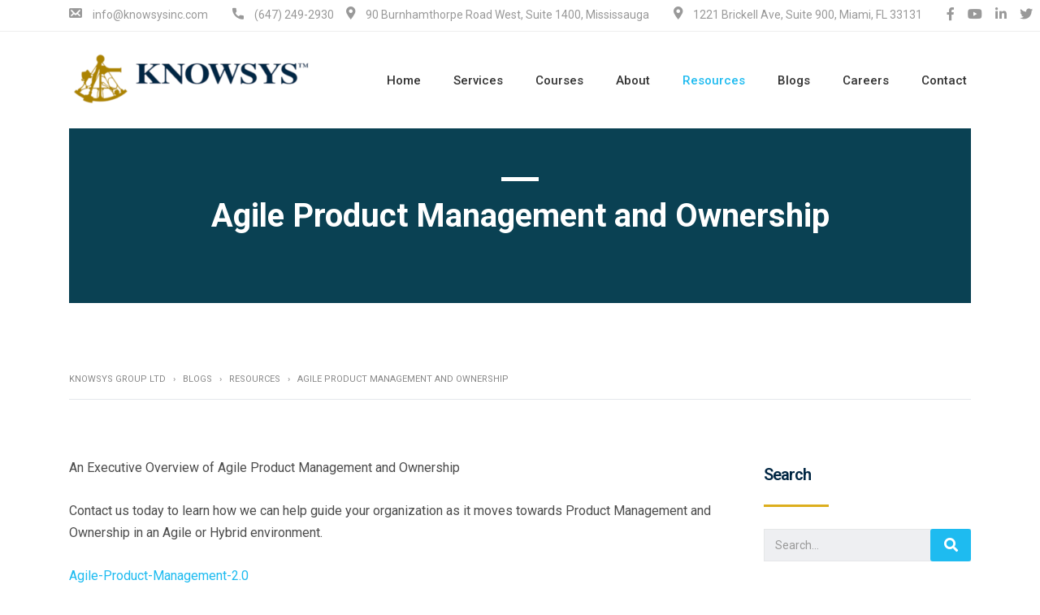

--- FILE ---
content_type: text/html; charset=UTF-8
request_url: https://knowsysinc.com/agile-product-management-and-ownership/
body_size: 72956
content:
<!DOCTYPE html>
<html lang="en-CA" id="main_html">
<head><meta charset="UTF-8"><script>if(navigator.userAgent.match(/MSIE|Internet Explorer/i)||navigator.userAgent.match(/Trident\/7\..*?rv:11/i)){var href=document.location.href;if(!href.match(/[?&]nowprocket/)){if(href.indexOf("?")==-1){if(href.indexOf("#")==-1){document.location.href=href+"?nowprocket=1"}else{document.location.href=href.replace("#","?nowprocket=1#")}}else{if(href.indexOf("#")==-1){document.location.href=href+"&nowprocket=1"}else{document.location.href=href.replace("#","&nowprocket=1#")}}}}</script><script>class RocketLazyLoadScripts{constructor(e){this.triggerEvents=e,this.eventOptions={passive:!0},this.userEventListener=this.triggerListener.bind(this),this.delayedScripts={normal:[],async:[],defer:[]},this.allJQueries=[]}_addUserInteractionListener(e){this.triggerEvents.forEach((t=>window.addEventListener(t,e.userEventListener,e.eventOptions)))}_removeUserInteractionListener(e){this.triggerEvents.forEach((t=>window.removeEventListener(t,e.userEventListener,e.eventOptions)))}triggerListener(){this._removeUserInteractionListener(this),"loading"===document.readyState?document.addEventListener("DOMContentLoaded",this._loadEverythingNow.bind(this)):this._loadEverythingNow()}async _loadEverythingNow(){this._delayEventListeners(),this._delayJQueryReady(this),this._handleDocumentWrite(),this._registerAllDelayedScripts(),this._preloadAllScripts(),await this._loadScriptsFromList(this.delayedScripts.normal),await this._loadScriptsFromList(this.delayedScripts.defer),await this._loadScriptsFromList(this.delayedScripts.async),await this._triggerDOMContentLoaded(),await this._triggerWindowLoad(),window.dispatchEvent(new Event("rocket-allScriptsLoaded"))}_registerAllDelayedScripts(){document.querySelectorAll("script[type=rocketlazyloadscript]").forEach((e=>{e.hasAttribute("src")?e.hasAttribute("async")&&!1!==e.async?this.delayedScripts.async.push(e):e.hasAttribute("defer")&&!1!==e.defer||"module"===e.getAttribute("data-rocket-type")?this.delayedScripts.defer.push(e):this.delayedScripts.normal.push(e):this.delayedScripts.normal.push(e)}))}async _transformScript(e){return await this._requestAnimFrame(),new Promise((t=>{const n=document.createElement("script");let r;[...e.attributes].forEach((e=>{let t=e.nodeName;"type"!==t&&("data-rocket-type"===t&&(t="type",r=e.nodeValue),n.setAttribute(t,e.nodeValue))})),e.hasAttribute("src")?(n.addEventListener("load",t),n.addEventListener("error",t)):(n.text=e.text,t()),e.parentNode.replaceChild(n,e)}))}async _loadScriptsFromList(e){const t=e.shift();return t?(await this._transformScript(t),this._loadScriptsFromList(e)):Promise.resolve()}_preloadAllScripts(){var e=document.createDocumentFragment();[...this.delayedScripts.normal,...this.delayedScripts.defer,...this.delayedScripts.async].forEach((t=>{const n=t.getAttribute("src");if(n){const t=document.createElement("link");t.href=n,t.rel="preload",t.as="script",e.appendChild(t)}})),document.head.appendChild(e)}_delayEventListeners(){let e={};function t(t,n){!function(t){function n(n){return e[t].eventsToRewrite.indexOf(n)>=0?"rocket-"+n:n}e[t]||(e[t]={originalFunctions:{add:t.addEventListener,remove:t.removeEventListener},eventsToRewrite:[]},t.addEventListener=function(){arguments[0]=n(arguments[0]),e[t].originalFunctions.add.apply(t,arguments)},t.removeEventListener=function(){arguments[0]=n(arguments[0]),e[t].originalFunctions.remove.apply(t,arguments)})}(t),e[t].eventsToRewrite.push(n)}function n(e,t){let n=e[t];Object.defineProperty(e,t,{get:()=>n||function(){},set(r){e["rocket"+t]=n=r}})}t(document,"DOMContentLoaded"),t(window,"DOMContentLoaded"),t(window,"load"),t(window,"pageshow"),t(document,"readystatechange"),n(document,"onreadystatechange"),n(window,"onload"),n(window,"onpageshow")}_delayJQueryReady(e){let t=window.jQuery;Object.defineProperty(window,"jQuery",{get:()=>t,set(n){if(n&&n.fn&&!e.allJQueries.includes(n)){n.fn.ready=n.fn.init.prototype.ready=function(t){e.domReadyFired?t.bind(document)(n):document.addEventListener("rocket-DOMContentLoaded",(()=>t.bind(document)(n)))};const t=n.fn.on;n.fn.on=n.fn.init.prototype.on=function(){if(this[0]===window){function e(e){return e.split(" ").map((e=>"load"===e||0===e.indexOf("load.")?"rocket-jquery-load":e)).join(" ")}"string"==typeof arguments[0]||arguments[0]instanceof String?arguments[0]=e(arguments[0]):"object"==typeof arguments[0]&&Object.keys(arguments[0]).forEach((t=>{delete Object.assign(arguments[0],{[e(t)]:arguments[0][t]})[t]}))}return t.apply(this,arguments),this},e.allJQueries.push(n)}t=n}})}async _triggerDOMContentLoaded(){this.domReadyFired=!0,await this._requestAnimFrame(),document.dispatchEvent(new Event("rocket-DOMContentLoaded")),await this._requestAnimFrame(),window.dispatchEvent(new Event("rocket-DOMContentLoaded")),await this._requestAnimFrame(),document.dispatchEvent(new Event("rocket-readystatechange")),await this._requestAnimFrame(),document.rocketonreadystatechange&&document.rocketonreadystatechange()}async _triggerWindowLoad(){await this._requestAnimFrame(),window.dispatchEvent(new Event("rocket-load")),await this._requestAnimFrame(),window.rocketonload&&window.rocketonload(),await this._requestAnimFrame(),this.allJQueries.forEach((e=>e(window).trigger("rocket-jquery-load"))),window.dispatchEvent(new Event("rocket-pageshow")),await this._requestAnimFrame(),window.rocketonpageshow&&window.rocketonpageshow()}_handleDocumentWrite(){const e=new Map;document.write=document.writeln=function(t){const n=document.currentScript,r=document.createRange(),i=n.parentElement;let o=e.get(n);void 0===o&&(o=n.nextSibling,e.set(n,o));const a=document.createDocumentFragment();r.setStart(a,0),a.appendChild(r.createContextualFragment(t)),i.insertBefore(a,o)}}async _requestAnimFrame(){return new Promise((e=>requestAnimationFrame(e)))}static run(){const e=new RocketLazyLoadScripts(["keydown","mousemove","touchmove","touchstart","touchend","wheel"]);e._addUserInteractionListener(e)}}RocketLazyLoadScripts.run();</script>
	    
    <meta name="viewport" content="width=device-width, initial-scale=1">
    <link rel="profile" href="https://gmpg.org/xfn/11">
    <link rel="pingback" href="https://knowsysinc.com/xmlrpc.php">
    <!-- This site is running CAOS for WordPress -->
<meta name='robots' content='index, follow, max-image-preview:large, max-snippet:-1, max-video-preview:-1' />

	<!-- This site is optimized with the Yoast SEO plugin v22.9 - https://yoast.com/wordpress/plugins/seo/ -->
	<title>Agile Product Management and Ownership | Knowsys Group Ltd</title><link rel="preload" as="style" href="https://fonts.googleapis.com/css?family=Roboto%3A100%2C200%2C300%2C400%2C400i%2C500%2C600%2C700%2C800%2C900%7CRoboto%3A100%2C200%2C300%2C400%2C400i%2C500%2C600%2C700%2C800%2C900&#038;display=swap" /><link rel="stylesheet" href="https://fonts.googleapis.com/css?family=Roboto%3A100%2C200%2C300%2C400%2C400i%2C500%2C600%2C700%2C800%2C900%7CRoboto%3A100%2C200%2C300%2C400%2C400i%2C500%2C600%2C700%2C800%2C900&#038;display=swap" media="print" onload="this.media='all'" /><noscript><link rel="stylesheet" href="https://fonts.googleapis.com/css?family=Roboto%3A100%2C200%2C300%2C400%2C400i%2C500%2C600%2C700%2C800%2C900%7CRoboto%3A100%2C200%2C300%2C400%2C400i%2C500%2C600%2C700%2C800%2C900&#038;display=swap" /></noscript>
	<meta name="description" content="Enhance your product success with Agile Product Management and Ownership. Learn best practices to foster innovation, improve collaboration, and deliver value quickly" />
	<link rel="canonical" href="https://knowsysinc.com/agile-product-management-and-ownership/" />
	<meta property="og:locale" content="en_US" />
	<meta property="og:type" content="article" />
	<meta property="og:title" content="Agile Product Management and Ownership | Knowsys Group Ltd" />
	<meta property="og:description" content="Enhance your product success with Agile Product Management and Ownership. Learn best practices to foster innovation, improve collaboration, and deliver value quickly" />
	<meta property="og:url" content="https://knowsysinc.com/agile-product-management-and-ownership/" />
	<meta property="og:site_name" content="Knowsys Group Ltd" />
	<meta property="article:published_time" content="2020-02-19T17:00:37+00:00" />
	<meta property="article:modified_time" content="2024-10-05T07:23:36+00:00" />
	<meta name="author" content="Knowsys Group" />
	<meta name="twitter:card" content="summary_large_image" />
	<meta name="twitter:label1" content="Written by" />
	<meta name="twitter:data1" content="Knowsys Group" />
	<meta name="twitter:label2" content="Est. reading time" />
	<meta name="twitter:data2" content="1 minute" />
	<!-- / Yoast SEO plugin. -->


<link rel='dns-prefetch' href='//fonts.googleapis.com' />
<link rel='preconnect' href='//www.google-analytics.com' />
<link href='https://fonts.gstatic.com' crossorigin rel='preconnect' />
<link rel="alternate" type="application/rss+xml" title="Knowsys Group Ltd &raquo; Feed" href="https://knowsysinc.com/feed/" />
<link rel="alternate" type="application/rss+xml" title="Knowsys Group Ltd &raquo; Comments Feed" href="https://knowsysinc.com/comments/feed/" />
<style id='wp-emoji-styles-inline-css' type='text/css'>

	img.wp-smiley, img.emoji {
		display: inline !important;
		border: none !important;
		box-shadow: none !important;
		height: 1em !important;
		width: 1em !important;
		margin: 0 0.07em !important;
		vertical-align: -0.1em !important;
		background: none !important;
		padding: 0 !important;
	}
</style>
<link rel='stylesheet' id='wp-block-library-css' href='https://knowsysinc.com/wp-includes/css/dist/block-library/style.min.css?ver=845b4dea7dc43035a5787d6df68e1aaf' type='text/css' media='all' />
<style id='classic-theme-styles-inline-css' type='text/css'>
/*! This file is auto-generated */
.wp-block-button__link{color:#fff;background-color:#32373c;border-radius:9999px;box-shadow:none;text-decoration:none;padding:calc(.667em + 2px) calc(1.333em + 2px);font-size:1.125em}.wp-block-file__button{background:#32373c;color:#fff;text-decoration:none}
</style>
<style id='global-styles-inline-css' type='text/css'>
body{--wp--preset--color--black: #000000;--wp--preset--color--cyan-bluish-gray: #abb8c3;--wp--preset--color--white: #ffffff;--wp--preset--color--pale-pink: #f78da7;--wp--preset--color--vivid-red: #cf2e2e;--wp--preset--color--luminous-vivid-orange: #ff6900;--wp--preset--color--luminous-vivid-amber: #fcb900;--wp--preset--color--light-green-cyan: #7bdcb5;--wp--preset--color--vivid-green-cyan: #00d084;--wp--preset--color--pale-cyan-blue: #8ed1fc;--wp--preset--color--vivid-cyan-blue: #0693e3;--wp--preset--color--vivid-purple: #9b51e0;--wp--preset--gradient--vivid-cyan-blue-to-vivid-purple: linear-gradient(135deg,rgba(6,147,227,1) 0%,rgb(155,81,224) 100%);--wp--preset--gradient--light-green-cyan-to-vivid-green-cyan: linear-gradient(135deg,rgb(122,220,180) 0%,rgb(0,208,130) 100%);--wp--preset--gradient--luminous-vivid-amber-to-luminous-vivid-orange: linear-gradient(135deg,rgba(252,185,0,1) 0%,rgba(255,105,0,1) 100%);--wp--preset--gradient--luminous-vivid-orange-to-vivid-red: linear-gradient(135deg,rgba(255,105,0,1) 0%,rgb(207,46,46) 100%);--wp--preset--gradient--very-light-gray-to-cyan-bluish-gray: linear-gradient(135deg,rgb(238,238,238) 0%,rgb(169,184,195) 100%);--wp--preset--gradient--cool-to-warm-spectrum: linear-gradient(135deg,rgb(74,234,220) 0%,rgb(151,120,209) 20%,rgb(207,42,186) 40%,rgb(238,44,130) 60%,rgb(251,105,98) 80%,rgb(254,248,76) 100%);--wp--preset--gradient--blush-light-purple: linear-gradient(135deg,rgb(255,206,236) 0%,rgb(152,150,240) 100%);--wp--preset--gradient--blush-bordeaux: linear-gradient(135deg,rgb(254,205,165) 0%,rgb(254,45,45) 50%,rgb(107,0,62) 100%);--wp--preset--gradient--luminous-dusk: linear-gradient(135deg,rgb(255,203,112) 0%,rgb(199,81,192) 50%,rgb(65,88,208) 100%);--wp--preset--gradient--pale-ocean: linear-gradient(135deg,rgb(255,245,203) 0%,rgb(182,227,212) 50%,rgb(51,167,181) 100%);--wp--preset--gradient--electric-grass: linear-gradient(135deg,rgb(202,248,128) 0%,rgb(113,206,126) 100%);--wp--preset--gradient--midnight: linear-gradient(135deg,rgb(2,3,129) 0%,rgb(40,116,252) 100%);--wp--preset--font-size--small: 13px;--wp--preset--font-size--medium: 20px;--wp--preset--font-size--large: 36px;--wp--preset--font-size--x-large: 42px;--wp--preset--spacing--20: 0.44rem;--wp--preset--spacing--30: 0.67rem;--wp--preset--spacing--40: 1rem;--wp--preset--spacing--50: 1.5rem;--wp--preset--spacing--60: 2.25rem;--wp--preset--spacing--70: 3.38rem;--wp--preset--spacing--80: 5.06rem;--wp--preset--shadow--natural: 6px 6px 9px rgba(0, 0, 0, 0.2);--wp--preset--shadow--deep: 12px 12px 50px rgba(0, 0, 0, 0.4);--wp--preset--shadow--sharp: 6px 6px 0px rgba(0, 0, 0, 0.2);--wp--preset--shadow--outlined: 6px 6px 0px -3px rgba(255, 255, 255, 1), 6px 6px rgba(0, 0, 0, 1);--wp--preset--shadow--crisp: 6px 6px 0px rgba(0, 0, 0, 1);}:where(.is-layout-flex){gap: 0.5em;}:where(.is-layout-grid){gap: 0.5em;}body .is-layout-flex{display: flex;}body .is-layout-flex{flex-wrap: wrap;align-items: center;}body .is-layout-flex > *{margin: 0;}body .is-layout-grid{display: grid;}body .is-layout-grid > *{margin: 0;}:where(.wp-block-columns.is-layout-flex){gap: 2em;}:where(.wp-block-columns.is-layout-grid){gap: 2em;}:where(.wp-block-post-template.is-layout-flex){gap: 1.25em;}:where(.wp-block-post-template.is-layout-grid){gap: 1.25em;}.has-black-color{color: var(--wp--preset--color--black) !important;}.has-cyan-bluish-gray-color{color: var(--wp--preset--color--cyan-bluish-gray) !important;}.has-white-color{color: var(--wp--preset--color--white) !important;}.has-pale-pink-color{color: var(--wp--preset--color--pale-pink) !important;}.has-vivid-red-color{color: var(--wp--preset--color--vivid-red) !important;}.has-luminous-vivid-orange-color{color: var(--wp--preset--color--luminous-vivid-orange) !important;}.has-luminous-vivid-amber-color{color: var(--wp--preset--color--luminous-vivid-amber) !important;}.has-light-green-cyan-color{color: var(--wp--preset--color--light-green-cyan) !important;}.has-vivid-green-cyan-color{color: var(--wp--preset--color--vivid-green-cyan) !important;}.has-pale-cyan-blue-color{color: var(--wp--preset--color--pale-cyan-blue) !important;}.has-vivid-cyan-blue-color{color: var(--wp--preset--color--vivid-cyan-blue) !important;}.has-vivid-purple-color{color: var(--wp--preset--color--vivid-purple) !important;}.has-black-background-color{background-color: var(--wp--preset--color--black) !important;}.has-cyan-bluish-gray-background-color{background-color: var(--wp--preset--color--cyan-bluish-gray) !important;}.has-white-background-color{background-color: var(--wp--preset--color--white) !important;}.has-pale-pink-background-color{background-color: var(--wp--preset--color--pale-pink) !important;}.has-vivid-red-background-color{background-color: var(--wp--preset--color--vivid-red) !important;}.has-luminous-vivid-orange-background-color{background-color: var(--wp--preset--color--luminous-vivid-orange) !important;}.has-luminous-vivid-amber-background-color{background-color: var(--wp--preset--color--luminous-vivid-amber) !important;}.has-light-green-cyan-background-color{background-color: var(--wp--preset--color--light-green-cyan) !important;}.has-vivid-green-cyan-background-color{background-color: var(--wp--preset--color--vivid-green-cyan) !important;}.has-pale-cyan-blue-background-color{background-color: var(--wp--preset--color--pale-cyan-blue) !important;}.has-vivid-cyan-blue-background-color{background-color: var(--wp--preset--color--vivid-cyan-blue) !important;}.has-vivid-purple-background-color{background-color: var(--wp--preset--color--vivid-purple) !important;}.has-black-border-color{border-color: var(--wp--preset--color--black) !important;}.has-cyan-bluish-gray-border-color{border-color: var(--wp--preset--color--cyan-bluish-gray) !important;}.has-white-border-color{border-color: var(--wp--preset--color--white) !important;}.has-pale-pink-border-color{border-color: var(--wp--preset--color--pale-pink) !important;}.has-vivid-red-border-color{border-color: var(--wp--preset--color--vivid-red) !important;}.has-luminous-vivid-orange-border-color{border-color: var(--wp--preset--color--luminous-vivid-orange) !important;}.has-luminous-vivid-amber-border-color{border-color: var(--wp--preset--color--luminous-vivid-amber) !important;}.has-light-green-cyan-border-color{border-color: var(--wp--preset--color--light-green-cyan) !important;}.has-vivid-green-cyan-border-color{border-color: var(--wp--preset--color--vivid-green-cyan) !important;}.has-pale-cyan-blue-border-color{border-color: var(--wp--preset--color--pale-cyan-blue) !important;}.has-vivid-cyan-blue-border-color{border-color: var(--wp--preset--color--vivid-cyan-blue) !important;}.has-vivid-purple-border-color{border-color: var(--wp--preset--color--vivid-purple) !important;}.has-vivid-cyan-blue-to-vivid-purple-gradient-background{background: var(--wp--preset--gradient--vivid-cyan-blue-to-vivid-purple) !important;}.has-light-green-cyan-to-vivid-green-cyan-gradient-background{background: var(--wp--preset--gradient--light-green-cyan-to-vivid-green-cyan) !important;}.has-luminous-vivid-amber-to-luminous-vivid-orange-gradient-background{background: var(--wp--preset--gradient--luminous-vivid-amber-to-luminous-vivid-orange) !important;}.has-luminous-vivid-orange-to-vivid-red-gradient-background{background: var(--wp--preset--gradient--luminous-vivid-orange-to-vivid-red) !important;}.has-very-light-gray-to-cyan-bluish-gray-gradient-background{background: var(--wp--preset--gradient--very-light-gray-to-cyan-bluish-gray) !important;}.has-cool-to-warm-spectrum-gradient-background{background: var(--wp--preset--gradient--cool-to-warm-spectrum) !important;}.has-blush-light-purple-gradient-background{background: var(--wp--preset--gradient--blush-light-purple) !important;}.has-blush-bordeaux-gradient-background{background: var(--wp--preset--gradient--blush-bordeaux) !important;}.has-luminous-dusk-gradient-background{background: var(--wp--preset--gradient--luminous-dusk) !important;}.has-pale-ocean-gradient-background{background: var(--wp--preset--gradient--pale-ocean) !important;}.has-electric-grass-gradient-background{background: var(--wp--preset--gradient--electric-grass) !important;}.has-midnight-gradient-background{background: var(--wp--preset--gradient--midnight) !important;}.has-small-font-size{font-size: var(--wp--preset--font-size--small) !important;}.has-medium-font-size{font-size: var(--wp--preset--font-size--medium) !important;}.has-large-font-size{font-size: var(--wp--preset--font-size--large) !important;}.has-x-large-font-size{font-size: var(--wp--preset--font-size--x-large) !important;}
.wp-block-navigation a:where(:not(.wp-element-button)){color: inherit;}
:where(.wp-block-post-template.is-layout-flex){gap: 1.25em;}:where(.wp-block-post-template.is-layout-grid){gap: 1.25em;}
:where(.wp-block-columns.is-layout-flex){gap: 2em;}:where(.wp-block-columns.is-layout-grid){gap: 2em;}
.wp-block-pullquote{font-size: 1.5em;line-height: 1.6;}
</style>
<link rel='stylesheet' id='contact-form-7-css' href='https://knowsysinc.com/wp-content/plugins/contact-form-7/includes/css/styles.css?ver=5.9.8' type='text/css' media='all' />
<link rel='stylesheet' id='stm-stmicons-css' href='https://knowsysinc.com/wp-content/uploads/stm_fonts/stmicons/stmicons.css?ver=1.0.1' type='text/css' media='all' />
<link rel='stylesheet' id='stm-stmicons_company-css' href='https://knowsysinc.com/wp-content/uploads/stm_fonts/stmicons/company/stmicons.css?ver=1.0.1' type='text/css' media='all' />
<link rel='stylesheet' id='stm-stmicons_consulting-css' href='https://knowsysinc.com/wp-content/uploads/stm_fonts/stmicons/consulting/stmicons.css?ver=1.0.1' type='text/css' media='all' />
<link rel='stylesheet' id='stm-stmicons_feather-css' href='https://knowsysinc.com/wp-content/uploads/stm_fonts/stmicons/feather/stmicons.css?ver=1.0.1' type='text/css' media='all' />
<link rel='stylesheet' id='stm-stmicons_icomoon-css' href='https://knowsysinc.com/wp-content/uploads/stm_fonts/stmicons/icomoon/stmicons.css?ver=1.0.1' type='text/css' media='all' />
<link rel='stylesheet' id='stm-stmicons_linear-css' href='https://knowsysinc.com/wp-content/uploads/stm_fonts/stmicons/linear/stmicons.css?ver=1.0.1' type='text/css' media='all' />
<link rel='stylesheet' id='stm-stmicons_vicons-css' href='https://knowsysinc.com/wp-content/uploads/stm_fonts/stmicons/vicons/stmicons.css?ver=1.0.1' type='text/css' media='all' />
<link rel='stylesheet' id='stm_megamenu-css' href='https://knowsysinc.com/wp-content/plugins/stm-configurations/megamenu/assets/css/megamenu.css?ver=1.2' type='text/css' media='all' />
<link rel='stylesheet' id='child-style-css' href='https://knowsysinc.com/wp-content/themes/pearl-child/style.css?ver=845b4dea7dc43035a5787d6df68e1aaf' type='text/css' media='all' />

<link rel='stylesheet' id='pearl-theme-styles-css' href='https://knowsysinc.com/wp-content/themes/pearl/assets/css/app.css?ver=1.1.1' type='text/css' media='all' />
<style id='pearl-theme-styles-inline-css' type='text/css'>
.stm_titlebox {
				background-image: url();
		}.stm_titlebox:after {
            background-color: rgba(0, 0, 0, 0.65);
        }.stm_titlebox .stm_titlebox__title,
        .stm_titlebox .stm_titlebox__author,
        .stm_titlebox .stm_titlebox__categories
        {
            color:  #ffffff !important;
        }.stm_titlebox .stm_titlebox__subtitle {
            color: #ffffff;
        }.stm_titlebox .stm_titlebox__inner .stm_separator {
            background-color: #ffffff !important;
        }
</style>
<link rel='stylesheet' id='pearl-theme-custom-styles-css' href='https://knowsysinc.com/wp-content/uploads/stm_uploads/skin-custom.css?ver=161' type='text/css' media='all' />
<link rel='stylesheet' id='fontawesome-css' href='https://knowsysinc.com/wp-content/themes/pearl/assets/vendor/font-awesome.min.css?ver=1.1.1' type='text/css' media='all' />
<link rel='stylesheet' id='vc_font_awesome_5_shims-css' href='https://knowsysinc.com/wp-content/plugins/js_composer/assets/lib/bower/font-awesome/css/v4-shims.min.css?ver=7.3' type='text/css' media='all' />
<link rel='stylesheet' id='vc_font_awesome_5-css' href='https://knowsysinc.com/wp-content/plugins/js_composer/assets/lib/bower/font-awesome/css/all.min.css?ver=7.3' type='text/css' media='all' />
<link rel='stylesheet' id='pearl-buttons-style-css' href='https://knowsysinc.com/wp-content/themes/pearl/assets/css/buttons/styles/style_7.css?ver=1.1.1' type='text/css' media='all' />
<link rel='stylesheet' id='pearl-sidebars-style-css' href='https://knowsysinc.com/wp-content/themes/pearl/assets/css/sidebar/style_19.css?ver=1.1.1' type='text/css' media='all' />
<link rel='stylesheet' id='pearl-forms-style-css' href='https://knowsysinc.com/wp-content/themes/pearl/assets/css/form/style_6.css?ver=1.1.1' type='text/css' media='all' />
<link rel='stylesheet' id='pearl-blockquote-style-css' href='https://knowsysinc.com/wp-content/themes/pearl/assets/css/blockquote/style_3.css?ver=1.1.1' type='text/css' media='all' />
<link rel='stylesheet' id='pearl-post-style-css' href='https://knowsysinc.com/wp-content/themes/pearl/assets/css/post/style_2.css?ver=1.1.1' type='text/css' media='all' />
<link rel='stylesheet' id='pearl-pagination-style-css' href='https://knowsysinc.com/wp-content/themes/pearl/assets/css/pagination/style_7.css?ver=1.1.1' type='text/css' media='all' />
<link rel='stylesheet' id='pearl-list-style-css' href='https://knowsysinc.com/wp-content/themes/pearl/assets/css/lists/style_3.css?ver=1.1.1' type='text/css' media='all' />
<link rel='stylesheet' id='pearl-tabs-style-css' href='https://knowsysinc.com/wp-content/themes/pearl/assets/css/tabs/style_2.css?ver=1.1.1' type='text/css' media='all' />
<link rel='stylesheet' id='pearl-tour-style-css' href='https://knowsysinc.com/wp-content/themes/pearl/assets/css/tour/style_1.css?ver=1.1.1' type='text/css' media='all' />
<link rel='stylesheet' id='pearl-accordions-style-css' href='https://knowsysinc.com/wp-content/themes/pearl/assets/css/accordion/style_4.css?ver=1.1.1' type='text/css' media='all' />
<link rel='stylesheet' id='bootstrap-datepicker3-css' href='https://knowsysinc.com/wp-content/themes/pearl/assets/css/vendors/bootstrap-datepicker3.css?ver=1.1.1' type='text/css' media='all' />
<link rel='stylesheet' id='pearl-header-style-css' href='https://knowsysinc.com/wp-content/themes/pearl/assets/css/header/style_1.css?ver=1.1.1' type='text/css' media='all' />
<link rel='stylesheet' id='pearl-footer-style-css' href='https://knowsysinc.com/wp-content/themes/pearl/assets/css/footer/style_2.css?ver=1.1.1' type='text/css' media='all' />
<link rel='stylesheet' id='pearl-titlebox-style-css' href='https://knowsysinc.com/wp-content/themes/pearl/assets/css/titlebox/style_10.css?ver=1.1.1' type='text/css' media='all' />
<script type="rocketlazyloadscript" data-rocket-type="text/javascript" src="https://knowsysinc.com/wp-includes/js/jquery/jquery.min.js?ver=3.7.1" id="jquery-core-js"></script>
<script type="rocketlazyloadscript" data-rocket-type="text/javascript" src="https://knowsysinc.com/wp-includes/js/jquery/jquery-migrate.min.js?ver=3.4.1" id="jquery-migrate-js"></script>
<script type="rocketlazyloadscript" data-rocket-type="text/javascript" src="https://knowsysinc.com/wp-content/plugins/stm-configurations/megamenu/assets/js/megamenu.js?ver=1.2" id="stm_megamenu-js" defer></script>
<script type="rocketlazyloadscript" data-rocket-type="text/javascript" src="https://knowsysinc.com/wp-content/uploads/caos/e6759aa1.js?id=UA-180944504-1" id="caos-gtag-js" defer></script>
<script type="rocketlazyloadscript" data-rocket-type="text/javascript" id="caos-gtag-js-after">
/* <![CDATA[ */
    window.dataLayer = window.dataLayer || [];

    function gtag() {
        dataLayer.push(arguments);
    }

    gtag('js', new Date());
    gtag('config', 'UA-180944504-1', {"cookie_domain":"knowsysinc.com","cookie_flags":"samesite=none;secure","allow_google_signals":true});
	
/* ]]> */
</script>
<script type="rocketlazyloadscript"></script><link rel="EditURI" type="application/rsd+xml" title="RSD" href="https://knowsysinc.com/xmlrpc.php?rsd" />
<link rel='shortlink' href='https://knowsysinc.com/?p=4071' />
<link rel="alternate" type="application/json+oembed" href="https://knowsysinc.com/wp-json/oembed/1.0/embed?url=https%3A%2F%2Fknowsysinc.com%2Fagile-product-management-and-ownership%2F" />
<link rel="alternate" type="text/xml+oembed" href="https://knowsysinc.com/wp-json/oembed/1.0/embed?url=https%3A%2F%2Fknowsysinc.com%2Fagile-product-management-and-ownership%2F&#038;format=xml" />
	<script type="rocketlazyloadscript">
      var pearl_load_post_type_gallery = '102ec84a73';
      var pearl_load_more_posts = '59336f3be3';
      var pearl_load_album = '9455c46a4b';
      var pearl_donate = '5d71bcf30f';
      var pearl_load_splash_album = 'de8bcfacf5';
      var pearl_load_portfolio = 'a44bd27e94';
      var pearl_load_posts_list = 'ed779726f1';
      var pearl_woo_quick_view = '9be7c8eac1';
      var pearl_update_custom_styles_admin = 'bb74e6e80f';
      var pearl_like_dislike = '7142681fb7';
      var stm_ajax_add_review = '4b530a832a';
      var pearl_install_plugin = 'b0a16b4ef3';
      var pearl_get_thumbnail = 'ff4e6b7dc6';
      var pearl_save_settings = '98cfd46f1d';

      var stm_ajaxurl = 'https://knowsysinc.com/wp-admin/admin-ajax.php';
      var stm_site_width = 1110;
      var stm_date_format = 'd MM yy';
      var stm_time_format = 'h:mm p';
	        var stm_site_paddings = 0;
      if (window.innerWidth < 1300) stm_site_paddings = 0;
      var stm_sticky = 'center';
	</script>
	
<!-- Schema & Structured Data For WP v1.36 - -->
<script type="application/ld+json" class="saswp-schema-markup-output">
[{"@context":"https:\/\/schema.org\/","@type":"LocalBusiness","@id":"LocalBusiness","url":"https:\/\/knowsysinc.com\/saswp\/local-business\/","name":"Knowsys","description":"Business management consultant","address":{"@type":"PostalAddress","streetAddress":"3055 Dundas St W Suite 12, Mississauga, ON L5L 3R8, Canada","addressLocality":"Mississauga","addressRegion":"Ontario","postalCode":"L5L 3R8","addressCountry":"Canada"},"telephone":"+16474034118","openingHours":[""],"image":"https:\/\/knowsysinc.com\/wp-content\/uploads\/2020\/09\/Knowsys-Logo-2018-Transparent-background-no-wording.png","additionalType":"","priceRange":"","servesCuisine":"","areaServed":[],"founder":[],"employee":[],"makesOffer":{"@type":"Offer","@id":"#service","itemOffered":{"@type":"Service","name":"","url":"","areaServed":[]}},"hasMenu":"","hasMap":"","geo":{"@type":"GeoCoordinates","latitude":"43.532394921784025","longitude":"-79.6847283546465"}}]
</script>

<meta name="generator" content="Powered by WPBakery Page Builder - drag and drop page builder for WordPress."/>
<meta name="generator" content="Powered by Slider Revolution 6.7.13 - responsive, Mobile-Friendly Slider Plugin for WordPress with comfortable drag and drop interface." />
<link rel="icon" href="https://knowsysinc.com/wp-content/uploads/2020/09/Knowsys-Sextant-2018-Transparent-150x150.png" sizes="32x32" />
<link rel="icon" href="https://knowsysinc.com/wp-content/uploads/2020/09/Knowsys-Sextant-2018-Transparent.png" sizes="192x192" />
<link rel="apple-touch-icon" href="https://knowsysinc.com/wp-content/uploads/2020/09/Knowsys-Sextant-2018-Transparent.png" />
<meta name="msapplication-TileImage" content="https://knowsysinc.com/wp-content/uploads/2020/09/Knowsys-Sextant-2018-Transparent.png" />
<script type="rocketlazyloadscript">function setREVStartSize(e){
			//window.requestAnimationFrame(function() {
				window.RSIW = window.RSIW===undefined ? window.innerWidth : window.RSIW;
				window.RSIH = window.RSIH===undefined ? window.innerHeight : window.RSIH;
				try {
					var pw = document.getElementById(e.c).parentNode.offsetWidth,
						newh;
					pw = pw===0 || isNaN(pw) || (e.l=="fullwidth" || e.layout=="fullwidth") ? window.RSIW : pw;
					e.tabw = e.tabw===undefined ? 0 : parseInt(e.tabw);
					e.thumbw = e.thumbw===undefined ? 0 : parseInt(e.thumbw);
					e.tabh = e.tabh===undefined ? 0 : parseInt(e.tabh);
					e.thumbh = e.thumbh===undefined ? 0 : parseInt(e.thumbh);
					e.tabhide = e.tabhide===undefined ? 0 : parseInt(e.tabhide);
					e.thumbhide = e.thumbhide===undefined ? 0 : parseInt(e.thumbhide);
					e.mh = e.mh===undefined || e.mh=="" || e.mh==="auto" ? 0 : parseInt(e.mh,0);
					if(e.layout==="fullscreen" || e.l==="fullscreen")
						newh = Math.max(e.mh,window.RSIH);
					else{
						e.gw = Array.isArray(e.gw) ? e.gw : [e.gw];
						for (var i in e.rl) if (e.gw[i]===undefined || e.gw[i]===0) e.gw[i] = e.gw[i-1];
						e.gh = e.el===undefined || e.el==="" || (Array.isArray(e.el) && e.el.length==0)? e.gh : e.el;
						e.gh = Array.isArray(e.gh) ? e.gh : [e.gh];
						for (var i in e.rl) if (e.gh[i]===undefined || e.gh[i]===0) e.gh[i] = e.gh[i-1];
											
						var nl = new Array(e.rl.length),
							ix = 0,
							sl;
						e.tabw = e.tabhide>=pw ? 0 : e.tabw;
						e.thumbw = e.thumbhide>=pw ? 0 : e.thumbw;
						e.tabh = e.tabhide>=pw ? 0 : e.tabh;
						e.thumbh = e.thumbhide>=pw ? 0 : e.thumbh;
						for (var i in e.rl) nl[i] = e.rl[i]<window.RSIW ? 0 : e.rl[i];
						sl = nl[0];
						for (var i in nl) if (sl>nl[i] && nl[i]>0) { sl = nl[i]; ix=i;}
						var m = pw>(e.gw[ix]+e.tabw+e.thumbw) ? 1 : (pw-(e.tabw+e.thumbw)) / (e.gw[ix]);
						newh =  (e.gh[ix] * m) + (e.tabh + e.thumbh);
					}
					var el = document.getElementById(e.c);
					if (el!==null && el) el.style.height = newh+"px";
					el = document.getElementById(e.c+"_wrapper");
					if (el!==null && el) {
						el.style.height = newh+"px";
						el.style.display = "block";
					}
				} catch(e){
					console.log("Failure at Presize of Slider:" + e)
				}
			//});
		  };</script>
<noscript><style> .wpb_animate_when_almost_visible { opacity: 1; }</style></noscript><noscript><style id="rocket-lazyload-nojs-css">.rll-youtube-player, [data-lazy-src]{display:none !important;}</style></noscript>    </head>
<body data-rsssl=1 class="post-template-default single single-post postid-4071 single-format-standard  stm_title_box_style_10 stm_title_box_enabled stm_form_style_6 stm_breadcrumbs_enabled stm_headings_line stm_headings_line_bottom stm_pagination_style_7 stm_blockquote_style_3 stm_lists_style_3 stm_sidebar_style_19 stm_header_style_1 stm_post_style_2 stm_tabs_style_2 stm_tour_style_1 stm_buttons_style_7 stm_accordions_style_4 stm_projects_style_default stm_events_layout_1 stm_footer_layout_2 error_page_style_1 stm_shop_layout_business stm_products_style_left stm_header_sticky_center stm_post_view_list stm_layout_company wpb-js-composer js-comp-ver-7.3 vc_responsive"  ontouchstart="true">
        	    <div id="wrapper">
                
    <div class="stm-header">
					                <div class="stm-header__row_color stm-header__row_color_top">
					                    <div class="container">
                        <div class="stm-header__row stm-header__row_top">
							                                    <div class="stm-header__cell stm-header__cell_left">
										                                                <div class="stm-header__element object3504 stm-header__element_">
													    <div class="stm-icontext">
                    <i class="stm-icontext__icon mtc stmicon-envelope fsz_16"></i>
                            <span class="stm-icontext__text fsz_14">
                info@knowsysinc.com            </span>
            </div>
                                                </div>
											                                                <div class="stm-header__element object566 stm-header__element_">
													    <div class="stm-icontext">
                    <i class="stm-icontext__icon mtc stmicon-phone fsz_14"></i>
                            <span class="stm-icontext__text fsz_14">
                (647) 249-2930            </span>
            </div>
                                                </div>
											                                    </div>
								                                    <div class="stm-header__cell stm-header__cell_center">
										                                                <div class="stm-header__element object3168 stm-header__element_">
													    <div class="stm-icontext">
                    <i class="stm-icontext__icon mtc stmicon-pin_small fsz_16"></i>
                            <span class="stm-icontext__text fsz_14">
                90 Burnhamthorpe Road West, Suite 1400, Mississauga            </span>
            </div>
                                                </div>
											                                                <div class="stm-header__element object3202 stm-header__element_">
													    <div class="stm-icontext">
                    <i class="stm-icontext__icon mtc stmicon-pin_small fsz_16"></i>
                            <span class="stm-icontext__text fsz_14">
                1221 Brickell Ave, Suite 900, Miami, FL 33131            </span>
            </div>
                                                </div>
											                                    </div>
								                                    <div class="stm-header__cell stm-header__cell_right">
										                                                <div class="stm-header__element object4867 stm-header__element_icon_only">
													            <div class="stm-socials">
                                <a href="https://www.facebook.com/KnowsysGroup/"
                       class="stm-socials__icon icon_16px stm-socials__icon_icon_only"
                       target="_blank">
                        <i class="fa fa-facebook"></i>
                    </a>
                                    <a href="https://www.youtube.com/channel/UCz4b8QLpHg8wzzsMccHmYSw"
                       class="stm-socials__icon icon_16px stm-socials__icon_icon_only"
                       target="_blank">
                        <i class="fa fa-youtube-play"></i>
                    </a>
                                    <a href="https://www.linkedin.com/company/knowsys-group/"
                       class="stm-socials__icon icon_16px stm-socials__icon_icon_only"
                       target="_blank">
                        <i class="fa fa-linkedin"></i>
                    </a>
                                    <a href="https://twitter.com/KnowsysGroup"
                       class="stm-socials__icon icon_16px stm-socials__icon_icon_only"
                       target="_blank">
                        <i class="fa fa-twitter"></i>
                    </a>
                        </div>
                                                    </div>
											                                    </div>
								                        </div>
                    </div>
                </div>
						                <div class="stm-header__row_color stm-header__row_color_center">
					                    <div class="container">
                        <div class="stm-header__row stm-header__row_center">
							                                    <div class="stm-header__cell stm-header__cell_left">
										                                                <div class="stm-header__element object384 stm-header__element_">
													
	<div class="stm-logo">
		<a href="https://knowsysinc.com" title="">
			<img width="300" height="71" src="data:image/svg+xml,%3Csvg%20xmlns='http://www.w3.org/2000/svg'%20viewBox='0%200%20300%2071'%3E%3C/svg%3E" class="logo" alt="" style="width:224px" data-lazy-src="https://knowsysinc.com/wp-content/uploads/2020/09/Knowsys-Logo-2018-Transparent-background-no-wording.png" /><noscript><img width="300" height="71" src="https://knowsysinc.com/wp-content/uploads/2020/09/Knowsys-Logo-2018-Transparent-background-no-wording.png" class="logo" alt="" style="width:224px" /></noscript>		</a>
	</div>

                                                </div>
											                                    </div>
								                                    <div class="stm-header__cell stm-header__cell_right">
										                                                <div class="stm-header__element object1206 stm-header__element_default">
													
    <div class="stm-navigation heading_font stm-navigation__default stm-navigation__default stm-navigation__line_bottom stm-navigation__" >
        
		
        
        <ul >
			<li id="menu-item-4018" class="menu-item menu-item-type-post_type menu-item-object-page menu-item-home menu-item-4018"><a href="https://knowsysinc.com/">Home</a></li>
<li id="menu-item-4023" class="menu-item menu-item-type-post_type menu-item-object-page menu-item-has-children menu-item-4023"><a href="https://knowsysinc.com/services/">Services</a>
<ul class="sub-menu">
	<li id="menu-item-4499" class="menu-item menu-item-type-post_type menu-item-object-stm_services menu-item-has-children menu-item-4499 stm_col_width_default stm_mega_cols_inside_default"><a href="https://knowsysinc.com/services/it-management-consulting/">IT Management Consulting</a>
	<ul class="sub-menu">
		<li id="menu-item-4504" class="menu-item menu-item-type-post_type menu-item-object-stm_services menu-item-4504 stm_mega_second_col_width_default"><a href="https://knowsysinc.com/services/it-health-assessment-services/">IT Health Assessment Services</a></li>
		<li id="menu-item-4502" class="menu-item menu-item-type-post_type menu-item-object-stm_services menu-item-4502 stm_mega_second_col_width_default"><a href="https://knowsysinc.com/services/cloud-migration-and-application-modernization/">Cloud Migration and Application Modernization</a></li>
		<li id="menu-item-4503" class="menu-item menu-item-type-post_type menu-item-object-stm_services menu-item-4503 stm_mega_second_col_width_default"><a href="https://knowsysinc.com/services/it-and-business-process-improvement/">IT and Business Process Improvement</a></li>
		<li id="menu-item-4532" class="menu-item menu-item-type-post_type menu-item-object-stm_services menu-item-4532 stm_mega_second_col_width_default"><a href="https://knowsysinc.com/services/portfolio-program-and-project-management/">Portfolio, Program, and Project Management</a></li>
	</ul>
</li>
	<li id="menu-item-4500" class="menu-item menu-item-type-post_type menu-item-object-stm_services menu-item-has-children menu-item-4500 stm_col_width_default stm_mega_cols_inside_default"><a href="https://knowsysinc.com/services/managed-services/">Managed Services</a>
	<ul class="sub-menu">
		<li id="menu-item-4506" class="menu-item menu-item-type-post_type menu-item-object-stm_services menu-item-4506 stm_mega_second_col_width_default"><a href="https://knowsysinc.com/services/it-asset-management-services/">IT Asset Management Services</a></li>
		<li id="menu-item-4508" class="menu-item menu-item-type-post_type menu-item-object-stm_services menu-item-4508 stm_mega_second_col_width_default"><a href="https://knowsysinc.com/services/software-portfolio-health-check-saas/">Software Portfolio Health Check SaaS</a></li>
		<li id="menu-item-4507" class="menu-item menu-item-type-post_type menu-item-object-stm_services menu-item-4507 stm_mega_second_col_width_default"><a href="https://knowsysinc.com/services/privacy-management/">Privacy Management</a></li>
	</ul>
</li>
	<li id="menu-item-4501" class="menu-item menu-item-type-post_type menu-item-object-stm_services menu-item-has-children menu-item-4501 stm_col_width_default stm_mega_cols_inside_default"><a href="https://knowsysinc.com/services/systems-integration/">Systems Integration</a>
	<ul class="sub-menu">
		<li id="menu-item-4509" class="menu-item menu-item-type-post_type menu-item-object-stm_services menu-item-4509 stm_mega_second_col_width_default"><a href="https://knowsysinc.com/services/quantum-resilient-data-encryption/">Quantum Resilient Data Encryption</a></li>
		<li id="menu-item-4510" class="menu-item menu-item-type-post_type menu-item-object-stm_services menu-item-4510 stm_mega_second_col_width_default"><a href="https://knowsysinc.com/services/ai-driven-self-service-analytics/">AI-Driven, Self-Service Analytics</a></li>
	</ul>
</li>
</ul>
</li>
<li id="menu-item-4629" class="menu-item menu-item-type-post_type menu-item-object-page menu-item-4629"><a href="https://knowsysinc.com/courses/">Courses</a></li>
<li id="menu-item-4020" class="menu-item menu-item-type-post_type menu-item-object-page menu-item-has-children menu-item-4020"><a href="https://knowsysinc.com/about/">About</a>
<ul class="sub-menu">
	<li id="menu-item-4049" class="menu-item menu-item-type-post_type menu-item-object-page menu-item-4049 stm_col_width_default stm_mega_cols_inside_default"><a href="https://knowsysinc.com/about/">Overview</a></li>
	<li id="menu-item-4048" class="menu-item menu-item-type-post_type menu-item-object-page menu-item-4048 stm_col_width_default stm_mega_cols_inside_default"><a href="https://knowsysinc.com/our-founder/">Our Founder</a></li>
</ul>
</li>
<li id="menu-item-4284" class="menu-item menu-item-type-taxonomy menu-item-object-category current-post-ancestor current-menu-parent current-post-parent menu-item-4284"><a href="https://knowsysinc.com/category/resources/">Resources</a></li>
<li id="menu-item-4019" class="menu-item menu-item-type-post_type menu-item-object-page current_page_parent menu-item-4019"><a href="https://knowsysinc.com/blogs/">Blogs</a></li>
<li id="menu-item-4028" class="menu-item menu-item-type-post_type menu-item-object-page menu-item-4028"><a href="https://knowsysinc.com/careers/">Careers</a></li>
<li id="menu-item-4021" class="menu-item menu-item-type-post_type menu-item-object-page menu-item-4021"><a href="https://knowsysinc.com/contact/">Contact</a></li>
        </ul>


		
    </div>

                                                </div>
											                                    </div>
								                        </div>
                    </div>
                </div>
						    </div>


<div class="stm-header__overlay"></div>

<div class="stm_mobile__header">
    <div class="container">
        <div class="stm_flex stm_flex_center stm_flex_last stm_flex_nowrap">
                            <div class="stm_mobile__logo">
                    <a href="https://knowsysinc.com/"
                       title="Home">
                        <img width="300" height="71" src="data:image/svg+xml,%3Csvg%20xmlns='http://www.w3.org/2000/svg'%20viewBox='0%200%20300%2071'%3E%3C/svg%3E"
                             alt="Site Logo" data-lazy-src="https://knowsysinc.com/wp-content/uploads/2020/09/Knowsys-Logo-2018-Transparent-background-no-wording.png"/><noscript><img width="300" height="71" src="https://knowsysinc.com/wp-content/uploads/2020/09/Knowsys-Logo-2018-Transparent-background-no-wording.png"
                             alt="Site Logo"/></noscript>
                    </a>
                </div>
                        <div class="stm_mobile__switcher stm_flex_last js_trigger__click"
                 data-element=".stm-header, .stm-header__overlay"
                 data-toggle="false">
                <span class="mbc"></span>
                <span class="mbc"></span>
                <span class="mbc"></span>
            </div>
        </div>
    </div>
</div>
                        
        <div class="site-content">
            <div class="container no_vc_container">
    <div class="stm_titlebox stm_titlebox_style_10 stm_titlebox_text-center">
        <div class="container">
            <div class="stm_flex stm_flex_last stm_flex_center">
                <div class="stm_titlebox__inner">
					<div class="stm_separator mbc stm_mgb_15"></div>
					                        <div class="stm_titlebox__categories">
							                                <div class="stm_titlebox__category mbc">
									Resources                                </div>
							                                <div class="stm_titlebox__category mbc">
									Service                                </div>
							                                <div class="stm_titlebox__category mbc">
									Technology                                </div>
							                        </div>
					
                    <h1 class="h1 stm_titlebox__title no_line text-transform stm_mgb_2">
						Agile Product Management and Ownership                    </h1>


                    <div class="stm_titlebox__subtitle">
						                    </div>

                        

					                </div>
				            </div>
        </div>
    </div>










<!--Breadcrumbs-->
    <div class="stm_page_bc container">
                <div class="stm_breadcrumbs heading-font">
            <div class="container">
                <!-- Breadcrumb NavXT 7.3.1 -->
<span property="itemListElement" typeof="ListItem"><a property="item" typeof="WebPage" title="Go to Knowsys Group Ltd." href="https://knowsysinc.com" class="home" ><span property="name">Knowsys Group Ltd</span></a><meta property="position" content="1"></span> &nbsp; &rsaquo; &nbsp; <span property="itemListElement" typeof="ListItem"><a property="item" typeof="WebPage" title="Go to Blogs." href="https://knowsysinc.com/blogs/" class="post-root post post-post" ><span property="name">Blogs</span></a><meta property="position" content="2"></span> &nbsp; &rsaquo; &nbsp; <span property="itemListElement" typeof="ListItem"><a property="item" typeof="WebPage" title="Go to the Resources category archives." href="https://knowsysinc.com/category/resources/" class="taxonomy category" ><span property="name">Resources</span></a><meta property="position" content="3"></span> &nbsp; &rsaquo; &nbsp; <span property="itemListElement" typeof="ListItem"><a property="item" typeof="WebPage" title="Go to Agile Product Management and Ownership." href="https://knowsysinc.com/agile-product-management-and-ownership/" class="post post-post current-item" aria-current="page"><span property="name">Agile Product Management and Ownership</span></a><meta property="position" content="4"></span>            </div>
        </div>
        </div>


<div class=" stm_single_post_layout_2">

    <div class="">
        <div class="stm_markup stm_markup_right stm_single_post">

            <div class="stm_markup__content">
                                    <div class="stm_single_post stm_single_post_style_2">

    
	<div class="stm_mgb_60">
    <p>An Executive Overview of Agile Product Management and Ownership</p>
<p>Contact us today to learn how we can help guide your organization as it moves towards Product Management and Ownership in an Agile or Hybrid environment.</p>
<p><a href="https://knowsysinc.com/wp-content/uploads/2020/10/Agile-Product-Management-2.0.pdf">Agile-Product-Management-2.0</a></p>
</div><div class="stm_post__actions stm_flex stm_flex_center stm_mgb_40 stm_flex_last">

    <div class="stm_post__tags">
    </div>
	    <div class="stm_share stm_js__shareble">
									            <a href="#"
		               class="__icon icon_12px stm_share_facebook"
		               data-share="https://www.facebook.com/sharer/sharer.php?u=https://knowsysinc.com/agile-product-management-and-ownership/"
		               data-social="facebook">
		                <i class="fa fa-facebook"></i>
		            </a>
													            <a href="#"
		               class="__icon icon_12px stm_share_twitter"
		               data-share="https://twitter.com/home?status=https://knowsysinc.com/agile-product-management-and-ownership/"
		               data-social="twitter">
		                <i class="fa fa-twitter"></i>
		            </a>
													            <a href="#"
		               class="__icon icon_12px stm_share_linkedin"
		               data-share="https://www.linkedin.com/sharing/share-offsite/?url=https://knowsysinc.com/agile-product-management-and-ownership/"
		               data-social="linkedin">
		                <i class="fa fa-linkedin"></i>
		            </a>
													            <a href="#"
		               class="__icon icon_12px stm_share_pinterest"
		               data-share="https://pinterest.com/pin/create/button/?url=https://knowsysinc.com/agile-product-management-and-ownership/&#038;media=&#038;description="
		               data-social="pinterest">
		                <i class="fa fa-pinterest"></i>
		            </a>
																																											    </div>

		</div>
<div class="stm_author_box clearfix stm_mgb_50">
    <div class="stm_author_box__avatar">
        <img alt='' src="data:image/svg+xml,%3Csvg%20xmlns='http://www.w3.org/2000/svg'%20viewBox='0%200%20174%20174'%3E%3C/svg%3E" data-lazy-srcset='https://secure.gravatar.com/avatar/?s=348&#038;d=mm&#038;r=g 2x' class='avatar avatar-174 photo avatar-default' height='174' width='174' decoding='async' data-lazy-src="https://secure.gravatar.com/avatar/?s=174&#038;d=mm&#038;r=g"/><noscript><img alt='' src='https://secure.gravatar.com/avatar/?s=174&#038;d=mm&#038;r=g' srcset='https://secure.gravatar.com/avatar/?s=348&#038;d=mm&#038;r=g 2x' class='avatar avatar-174 photo avatar-default' height='174' width='174' decoding='async'/></noscript>    </div>
    <div class="stm_author_box__info">
        <div class="stm_author_box__name">
            Author:            <strong>Knowsys Group</strong>
        </div>
        <div class="stm_author_box__content"></div>
    </div>
</div></div>                            </div>

                            <div class="stm_markup__sidebar stm_markup__sidebar_divider hidden-sm hidden-xs">
                    <div class="sidebar_inner">
                        

	<div class="wpb-content-wrapper"><div class="container vc_container   " ><div class="vc_row wpb_row vc_row-fluid"><div class="wpb_column vc_column_container vc_col-sm-12">
	<div class="vc_column-inner ">
		<div class="wpb_wrapper">
			<div  class="vc_wp_search wpb_content_element"><div class='stm_widget_search style_1'><div class="widget widget_search"><h2 class="widgettitle">Search</h2><form role="search"
      method="get"
      class="search-form"
      action="https://knowsysinc.com/">
    <input type="search"
           class="form-control"
           placeholder="Search..."
           value=""
           name="s" />
    <button type="submit"><i class="fa fa-search"></i></button>
</form></div></div></div>		</div>
	</div>
</div></div></div><div class="container vc_container   " ><div class="vc_row wpb_row vc_row-fluid"><div class="wpb_column vc_column_container vc_col-sm-12">
	<div class="vc_column-inner ">
		<div class="wpb_wrapper">
			<div  class="vc_wp_categories wpb_content_element"><aside class="widget widget-default stm_widget_categories style_3 mbdc"><div class="widgettitle"><h5>Blog Categories</h5></div>                <ul>
                    	<li class="cat-item cat-item-38"><a href="https://knowsysinc.com/category/blog/">Blog</a>
</li>
	<li class="cat-item cat-item-39"><a href="https://knowsysinc.com/category/job-opening/">Job Opening</a>
</li>
	<li class="cat-item cat-item-35"><a href="https://knowsysinc.com/category/resources/">Resources</a>
</li>
	<li class="cat-item cat-item-36"><a href="https://knowsysinc.com/category/service/">Service</a>
</li>
	<li class="cat-item cat-item-37"><a href="https://knowsysinc.com/category/technology/">Technology</a>
</li>
	<li class="cat-item cat-item-1"><a href="https://knowsysinc.com/category/uncategorized/">Uncategorized</a>
</li>
	<li class="cat-item cat-item-44"><a href="https://knowsysinc.com/category/resources/white-paper/">White Paper</a>
</li>
                </ul>
                </aside></div>		</div>
	</div>
</div></div></div><div class="container vc_container   " ><div class="vc_row wpb_row vc_row-fluid"><div class="wpb_column vc_column_container vc_col-sm-12">
	<div class="vc_column-inner ">
		<div class="wpb_wrapper">
			<div  class="vc_wp_text wpb_content_element"><div class="widget widget_text"><h2 class="widgettitle">Call Us Today!</h2>			<div class="textwidget"><p><strong>Email:</strong><br />
info@knowsysinc.com</p>
<p><strong>Phone Number:</strong><br />
(289) 374-6427</p>
<p><strong>Address:</strong><br />
90 Burnhamthorpe Road West, Suite 1400, Mississauga, Ontario, L5B 3C3</p>
</div>
		</div></div>		</div>
	</div>
</div></div></div>
</div>                    </div>
                </div>
            
            
        </div>
    </div>
</div>                </div> <!--.container-->
            </div> <!-- .site-content -->
        </div> <!-- id wrapper closed-->

                
                <div class="stm-footer">
			
<div class="container footer_widgets_count_3">

            <div class="footer-widgets">
            <aside id="text-4" class="widget widget-default widget-footer widget_text">			<div class="textwidget"><p><img decoding="async" class="alignnone wp-image-3925" src="data:image/svg+xml,%3Csvg%20xmlns='http://www.w3.org/2000/svg'%20viewBox='0%200%20237%2056'%3E%3C/svg%3E" alt="" width="237" height="56" data-lazy-src="https://knowsysinc.com/wp-content/uploads/2020/09/Knowsys-Logo-2018-Transparent-background-no-wording.png" /><noscript><img decoding="async" class="alignnone wp-image-3925" src="https://knowsysinc.com/wp-content/uploads/2020/09/Knowsys-Logo-2018-Transparent-background-no-wording.png" alt="" width="237" height="56" /></noscript><br />
Knowsys is an IT Management Consulting, Managed Services, and Systems Integration organization. Since 1995, Knowsys has served the Financial Services, Health Care, Telecommunications, Government, Retail and Distribution, and Utilities sectors in North America, Europe, and Asia, managing over $3.3 billion in programs and initiatives.</p>
</div>
		</aside><aside id="text-6" class="widget widget-default widget-footer widget_text"><div class="widgettitle widget-footer-title"><h4>Contact Us</h4></div>			<div class="textwidget"><p>90 Burnhamthorpe Road West, Suite 1400, Mississauga, Ontario, L5B 3C3</p>
<p>Knowsys Group USA<br />
1221 Brickell Avenue, Suite 900<br />
Miami, FL, 33131</p>
<p>(647) 249-2930<br />
<a href="mailto:info@knowsysinc.com">info@knowsysinc.com</a></p>
</div>
		</aside><aside id="stm_text-3" class="widget widget-default widget-footer stm_wp_widget_text"><div class="widgettitle widget-footer-title"><h4>Social Media</h4></div>		<div class="textwidget"></div>

					<div class="stm-socials stm_mgt_29">
										<a href="https://www.facebook.com/KnowsysGroup/"
						   class="stm-socials__icon stm-socials__icon_icon_only icon_24px stm-socials_opacity-hover"
						   target="_blank"
						   title="Social item">
							<i class="fa fa-facebook"></i>
						</a>
											<a href="https://www.youtube.com/channel/UCz4b8QLpHg8wzzsMccHmYSw"
						   class="stm-socials__icon stm-socials__icon_icon_only icon_24px stm-socials_opacity-hover"
						   target="_blank"
						   title="Social item">
							<i class="fa fa-youtube-play"></i>
						</a>
											<a href="https://www.linkedin.com/company/knowsys-group/"
						   class="stm-socials__icon stm-socials__icon_icon_only icon_24px stm-socials_opacity-hover"
						   target="_blank"
						   title="Social item">
							<i class="fa fa-linkedin"></i>
						</a>
											<a href="https://twitter.com/KnowsysGroup"
						   class="stm-socials__icon stm-socials__icon_icon_only icon_24px stm-socials_opacity-hover"
						   target="_blank"
						   title="Social item">
							<i class="fa fa-twitter"></i>
						</a>
								</div>
		
		</aside>        </div>
    
    
	<div class="stm-footer__bottom">
		<div class="stm_markup stm_markup_50">
            
                <div 
         
         class="stm_markup__content stm_mf stm_bottom_copyright ">
        <span>Copyright &copy;</span>
        <span>2026</span>
        <span >Knowsys Group Limited. All rights reserved. <a href="/privacy-policy/">Privacy Policy</a> | <a href="/terms-and-conditions/">Terms and Conditions</a></span>
    </div>

            		</div>
	</div>


</div>
        </div>

        <!--Site global modals-->
<div class="modal fade" id="searchModal" tabindex="-1" role="dialog" aria-labelledby="searchModal">
    <div class="vertical-alignment-helper">
        <div class="modal-dialog vertical-align-center" role="document">
            <div class="modal-content">

                <div class="modal-body">
                    <form method="get" id="searchform" action="https://knowsysinc.com/">
                        <div class="search-wrapper">
                            <input placeholder="Start typing here..." type="text" class="form-control search-input" value="" name="s" id="s" />
                            <button type="submit" class="search-submit" ><i class="fa fa-search mtc"></i></button>
                        </div>
                    </form>
                </div>

            </div>
        </div>
    </div>
</div>    <div class="pearl_arrow_top">
        <div class="arrow"></div>
    </div>

		<script type="rocketlazyloadscript">
			window.RS_MODULES = window.RS_MODULES || {};
			window.RS_MODULES.modules = window.RS_MODULES.modules || {};
			window.RS_MODULES.waiting = window.RS_MODULES.waiting || [];
			window.RS_MODULES.defered = true;
			window.RS_MODULES.moduleWaiting = window.RS_MODULES.moduleWaiting || {};
			window.RS_MODULES.type = 'compiled';
		</script>
		<script type="text/html" id="wpb-modifications"> window.wpbCustomElement = 1; </script><link rel='stylesheet' id='js_composer_front-css' href='https://knowsysinc.com/wp-content/plugins/js_composer/assets/css/js_composer.min.css?ver=7.3' type='text/css' media='all' />
<link rel='stylesheet' id='pearl-row_style_1-css' href='https://knowsysinc.com/wp-content/themes/pearl/assets/css/vc_elements/row/style_1.css?ver=1.1.1' type='text/css' media='all' />
<link rel='stylesheet' id='pearl-search_style_1-css' href='https://knowsysinc.com/wp-content/themes/pearl/assets/css/widgets/search/style_1.css?ver=1.1.1' type='text/css' media='all' />
<link rel='stylesheet' id='pearl-categories_style_3-css' href='https://knowsysinc.com/wp-content/themes/pearl/assets/css/widgets/categories/style_3.css?ver=1.1.1' type='text/css' media='all' />
<link rel='stylesheet' id='rs-plugin-settings-css' href='//knowsysinc.com/wp-content/plugins/revslider/sr6/assets/css/rs6.css?ver=6.7.13' type='text/css' media='all' />
<style id='rs-plugin-settings-inline-css' type='text/css'>
#rs-demo-id {}
</style>
<script type="rocketlazyloadscript" data-rocket-type="text/javascript" src="https://knowsysinc.com/wp-includes/js/dist/vendor/wp-polyfill-inert.min.js?ver=3.1.2" id="wp-polyfill-inert-js" defer></script>
<script type="rocketlazyloadscript" data-rocket-type="text/javascript" src="https://knowsysinc.com/wp-includes/js/dist/vendor/regenerator-runtime.min.js?ver=0.14.0" id="regenerator-runtime-js" defer></script>
<script type="rocketlazyloadscript" data-rocket-type="text/javascript" src="https://knowsysinc.com/wp-includes/js/dist/vendor/wp-polyfill.min.js?ver=3.15.0" id="wp-polyfill-js"></script>
<script type="rocketlazyloadscript" data-rocket-type="text/javascript" src="https://knowsysinc.com/wp-includes/js/dist/hooks.min.js?ver=2810c76e705dd1a53b18" id="wp-hooks-js"></script>
<script type="rocketlazyloadscript" data-rocket-type="text/javascript" src="https://knowsysinc.com/wp-includes/js/dist/i18n.min.js?ver=5e580eb46a90c2b997e6" id="wp-i18n-js"></script>
<script type="rocketlazyloadscript" data-rocket-type="text/javascript" id="wp-i18n-js-after">
/* <![CDATA[ */
wp.i18n.setLocaleData( { 'text direction\u0004ltr': [ 'ltr' ] } );
/* ]]> */
</script>
<script type="rocketlazyloadscript" data-rocket-type="text/javascript" src="https://knowsysinc.com/wp-content/plugins/contact-form-7/includes/swv/js/index.js?ver=5.9.8" id="swv-js" defer></script>
<script type="text/javascript" id="contact-form-7-js-extra">
/* <![CDATA[ */
var wpcf7 = {"api":{"root":"https:\/\/knowsysinc.com\/wp-json\/","namespace":"contact-form-7\/v1"},"cached":"1"};
/* ]]> */
</script>
<script type="rocketlazyloadscript" data-rocket-type="text/javascript" src="https://knowsysinc.com/wp-content/plugins/contact-form-7/includes/js/index.js?ver=5.9.8" id="contact-form-7-js" defer></script>
<script type="rocketlazyloadscript" data-rocket-type="text/javascript" src="//knowsysinc.com/wp-content/plugins/revslider/sr6/assets/js/rbtools.min.js?ver=6.7.13" defer async id="tp-tools-js"></script>
<script type="rocketlazyloadscript" data-rocket-type="text/javascript" src="//knowsysinc.com/wp-content/plugins/revslider/sr6/assets/js/rs6.min.js?ver=6.7.13" defer async id="revmin-js"></script>
<script type="rocketlazyloadscript" data-rocket-type="text/javascript" id="rocket-browser-checker-js-after">
/* <![CDATA[ */
"use strict";var _createClass=function(){function defineProperties(target,props){for(var i=0;i<props.length;i++){var descriptor=props[i];descriptor.enumerable=descriptor.enumerable||!1,descriptor.configurable=!0,"value"in descriptor&&(descriptor.writable=!0),Object.defineProperty(target,descriptor.key,descriptor)}}return function(Constructor,protoProps,staticProps){return protoProps&&defineProperties(Constructor.prototype,protoProps),staticProps&&defineProperties(Constructor,staticProps),Constructor}}();function _classCallCheck(instance,Constructor){if(!(instance instanceof Constructor))throw new TypeError("Cannot call a class as a function")}var RocketBrowserCompatibilityChecker=function(){function RocketBrowserCompatibilityChecker(options){_classCallCheck(this,RocketBrowserCompatibilityChecker),this.passiveSupported=!1,this._checkPassiveOption(this),this.options=!!this.passiveSupported&&options}return _createClass(RocketBrowserCompatibilityChecker,[{key:"_checkPassiveOption",value:function(self){try{var options={get passive(){return!(self.passiveSupported=!0)}};window.addEventListener("test",null,options),window.removeEventListener("test",null,options)}catch(err){self.passiveSupported=!1}}},{key:"initRequestIdleCallback",value:function(){!1 in window&&(window.requestIdleCallback=function(cb){var start=Date.now();return setTimeout(function(){cb({didTimeout:!1,timeRemaining:function(){return Math.max(0,50-(Date.now()-start))}})},1)}),!1 in window&&(window.cancelIdleCallback=function(id){return clearTimeout(id)})}},{key:"isDataSaverModeOn",value:function(){return"connection"in navigator&&!0===navigator.connection.saveData}},{key:"supportsLinkPrefetch",value:function(){var elem=document.createElement("link");return elem.relList&&elem.relList.supports&&elem.relList.supports("prefetch")&&window.IntersectionObserver&&"isIntersecting"in IntersectionObserverEntry.prototype}},{key:"isSlowConnection",value:function(){return"connection"in navigator&&"effectiveType"in navigator.connection&&("2g"===navigator.connection.effectiveType||"slow-2g"===navigator.connection.effectiveType)}}]),RocketBrowserCompatibilityChecker}();
/* ]]> */
</script>
<script type="text/javascript" id="rocket-preload-links-js-extra">
/* <![CDATA[ */
var RocketPreloadLinksConfig = {"excludeUris":"\/(.+\/)?feed\/?.+\/?|\/(?:.+\/)?embed\/|\/(index\\.php\/)?wp\\-json(\/.*|$)|\/wp-admin\/|\/logout\/|\/wp-login.php","usesTrailingSlash":"1","imageExt":"jpg|jpeg|gif|png|tiff|bmp|webp|avif","fileExt":"jpg|jpeg|gif|png|tiff|bmp|webp|avif|php|pdf|html|htm","siteUrl":"https:\/\/knowsysinc.com","onHoverDelay":"100","rateThrottle":"3"};
/* ]]> */
</script>
<script type="rocketlazyloadscript" data-rocket-type="text/javascript" id="rocket-preload-links-js-after">
/* <![CDATA[ */
(function() {
"use strict";var r="function"==typeof Symbol&&"symbol"==typeof Symbol.iterator?function(e){return typeof e}:function(e){return e&&"function"==typeof Symbol&&e.constructor===Symbol&&e!==Symbol.prototype?"symbol":typeof e},e=function(){function i(e,t){for(var n=0;n<t.length;n++){var i=t[n];i.enumerable=i.enumerable||!1,i.configurable=!0,"value"in i&&(i.writable=!0),Object.defineProperty(e,i.key,i)}}return function(e,t,n){return t&&i(e.prototype,t),n&&i(e,n),e}}();function i(e,t){if(!(e instanceof t))throw new TypeError("Cannot call a class as a function")}var t=function(){function n(e,t){i(this,n),this.browser=e,this.config=t,this.options=this.browser.options,this.prefetched=new Set,this.eventTime=null,this.threshold=1111,this.numOnHover=0}return e(n,[{key:"init",value:function(){!this.browser.supportsLinkPrefetch()||this.browser.isDataSaverModeOn()||this.browser.isSlowConnection()||(this.regex={excludeUris:RegExp(this.config.excludeUris,"i"),images:RegExp(".("+this.config.imageExt+")$","i"),fileExt:RegExp(".("+this.config.fileExt+")$","i")},this._initListeners(this))}},{key:"_initListeners",value:function(e){-1<this.config.onHoverDelay&&document.addEventListener("mouseover",e.listener.bind(e),e.listenerOptions),document.addEventListener("mousedown",e.listener.bind(e),e.listenerOptions),document.addEventListener("touchstart",e.listener.bind(e),e.listenerOptions)}},{key:"listener",value:function(e){var t=e.target.closest("a"),n=this._prepareUrl(t);if(null!==n)switch(e.type){case"mousedown":case"touchstart":this._addPrefetchLink(n);break;case"mouseover":this._earlyPrefetch(t,n,"mouseout")}}},{key:"_earlyPrefetch",value:function(t,e,n){var i=this,r=setTimeout(function(){if(r=null,0===i.numOnHover)setTimeout(function(){return i.numOnHover=0},1e3);else if(i.numOnHover>i.config.rateThrottle)return;i.numOnHover++,i._addPrefetchLink(e)},this.config.onHoverDelay);t.addEventListener(n,function e(){t.removeEventListener(n,e,{passive:!0}),null!==r&&(clearTimeout(r),r=null)},{passive:!0})}},{key:"_addPrefetchLink",value:function(i){return this.prefetched.add(i.href),new Promise(function(e,t){var n=document.createElement("link");n.rel="prefetch",n.href=i.href,n.onload=e,n.onerror=t,document.head.appendChild(n)}).catch(function(){})}},{key:"_prepareUrl",value:function(e){if(null===e||"object"!==(void 0===e?"undefined":r(e))||!1 in e||-1===["http:","https:"].indexOf(e.protocol))return null;var t=e.href.substring(0,this.config.siteUrl.length),n=this._getPathname(e.href,t),i={original:e.href,protocol:e.protocol,origin:t,pathname:n,href:t+n};return this._isLinkOk(i)?i:null}},{key:"_getPathname",value:function(e,t){var n=t?e.substring(this.config.siteUrl.length):e;return n.startsWith("/")||(n="/"+n),this._shouldAddTrailingSlash(n)?n+"/":n}},{key:"_shouldAddTrailingSlash",value:function(e){return this.config.usesTrailingSlash&&!e.endsWith("/")&&!this.regex.fileExt.test(e)}},{key:"_isLinkOk",value:function(e){return null!==e&&"object"===(void 0===e?"undefined":r(e))&&(!this.prefetched.has(e.href)&&e.origin===this.config.siteUrl&&-1===e.href.indexOf("?")&&-1===e.href.indexOf("#")&&!this.regex.excludeUris.test(e.href)&&!this.regex.images.test(e.href))}}],[{key:"run",value:function(){"undefined"!=typeof RocketPreloadLinksConfig&&new n(new RocketBrowserCompatibilityChecker({capture:!0,passive:!0}),RocketPreloadLinksConfig).init()}}]),n}();t.run();
}());
/* ]]> */
</script>
<script type="rocketlazyloadscript" data-rocket-type="text/javascript" src="https://knowsysinc.com/wp-content/themes/pearl/assets/vendor/bootstrap.min.js?ver=1.1.1" id="bootstrap-js" defer></script>
<script type="rocketlazyloadscript" data-rocket-type="text/javascript" src="https://knowsysinc.com/wp-content/themes/pearl/assets/vendor/SmoothScroll.js?ver=1.1.1" id="SmoothScroll.js-js" defer></script>
<script type="rocketlazyloadscript" data-rocket-type="text/javascript" src="https://knowsysinc.com/wp-content/themes/pearl/assets/js/bootstrap-datepicker/bootstrap-datepicker.js?ver=1.1.1" id="bootstrap-datepicker-js" defer></script>
<script type="rocketlazyloadscript" data-rocket-type="text/javascript" src="https://knowsysinc.com/wp-content/themes/pearl/assets/js/bootstrap-datepicker/locales/bootstrap-datepicker.en_CA.js?ver=1.1.1" id="bootstrap-datepicker-en_CA-js" defer></script>
<script type="rocketlazyloadscript" data-rocket-type="text/javascript" src="https://knowsysinc.com/wp-content/themes/pearl/assets/js/sticky.js?ver=1.1.1" id="pearl-sticky-header-js" defer></script>
<script type="rocketlazyloadscript" data-rocket-type="text/javascript" src="https://knowsysinc.com/wp-content/themes/pearl/assets/js/sticky-kit.js?ver=1.1.1" id="sticky-kit-js" defer></script>
<script type="rocketlazyloadscript" data-rocket-type="text/javascript" src="https://knowsysinc.com/wp-content/themes/pearl/assets/vendor/jquery.touchSwipe.min.js?ver=1.1.1" id="jquery-touchswipe.js-js" defer></script>
<script type="rocketlazyloadscript" data-rocket-type="text/javascript" src="https://knowsysinc.com/wp-content/themes/pearl/assets/js/app.js?ver=1.1.1" id="pearl-theme-scripts-js" defer></script>
<script type="rocketlazyloadscript" data-rocket-type="text/javascript" src="https://knowsysinc.com/wp-content/plugins/js_composer/assets/js/dist/js_composer_front.min.js?ver=7.3" id="wpb_composer_front_js-js" defer></script>
<script type="rocketlazyloadscript"></script><script>window.lazyLoadOptions={elements_selector:"img[data-lazy-src],.rocket-lazyload,iframe[data-lazy-src]",data_src:"lazy-src",data_srcset:"lazy-srcset",data_sizes:"lazy-sizes",class_loading:"lazyloading",class_loaded:"lazyloaded",threshold:300,callback_loaded:function(element){if(element.tagName==="IFRAME"&&element.dataset.rocketLazyload=="fitvidscompatible"){if(element.classList.contains("lazyloaded")){if(typeof window.jQuery!="undefined"){if(jQuery.fn.fitVids){jQuery(element).parent().fitVids()}}}}}};window.addEventListener('LazyLoad::Initialized',function(e){var lazyLoadInstance=e.detail.instance;if(window.MutationObserver){var observer=new MutationObserver(function(mutations){var image_count=0;var iframe_count=0;var rocketlazy_count=0;mutations.forEach(function(mutation){for(i=0;i<mutation.addedNodes.length;i++){if(typeof mutation.addedNodes[i].getElementsByTagName!=='function'){continue}
if(typeof mutation.addedNodes[i].getElementsByClassName!=='function'){continue}
images=mutation.addedNodes[i].getElementsByTagName('img');is_image=mutation.addedNodes[i].tagName=="IMG";iframes=mutation.addedNodes[i].getElementsByTagName('iframe');is_iframe=mutation.addedNodes[i].tagName=="IFRAME";rocket_lazy=mutation.addedNodes[i].getElementsByClassName('rocket-lazyload');image_count+=images.length;iframe_count+=iframes.length;rocketlazy_count+=rocket_lazy.length;if(is_image){image_count+=1}
if(is_iframe){iframe_count+=1}}});if(image_count>0||iframe_count>0||rocketlazy_count>0){lazyLoadInstance.update()}});var b=document.getElementsByTagName("body")[0];var config={childList:!0,subtree:!0};observer.observe(b,config)}},!1)</script><script data-no-minify="1" async src="https://knowsysinc.com/wp-content/plugins/wp-rocket/assets/js/lazyload/16.1/lazyload.min.js"></script>		
		    </body>
</html>
<!-- This website is like a Rocket, isn't it? Performance optimized by WP Rocket. Learn more: https://wp-rocket.me - Debug: cached@1769549039 -->

--- FILE ---
content_type: text/css; charset=utf-8
request_url: https://knowsysinc.com/wp-content/themes/pearl-child/style.css?ver=845b4dea7dc43035a5787d6df68e1aaf
body_size: 1326
content:
/*
    Template: pearl
    Theme Name: Pearl Child Theme
    Theme URI: http://pearl.stylemixthemes.com/
    Author: StylemixThemes
    Author URI: http://stylemixthemes.com/
    Description: Pearl WP is a true multi-niche WordPress theme, which consist of several micro-niche themes. Each micro-niche layout has its own features, modules and specifications. You can use UI modules from any layout and mix it with other UI modules. 300+ UI modules and 250+ prebuilt pages are available for use. Open the shell and find the Pearl!
    Version: 1.1.1
    License: GNU General Public License v2 or later
    License URI: http://www.gnu.org/licenses/gpl-2.0.html
    Tags: beauty salon, blog, business, church, coach, construction, consulting, corporate, ecommerce, multipurpose, music, portfolio, restaurant, transportation, travel, custom-header, custom-menu, editor-style, sticky-post, theme-options
	Text Domain: pearl-child-theme
*/

/* GG Style Overrides */

/* HEADER */
body .stm-header { margin-bottom: 0; }
body .stm-header .stm-icontext i { color: inherit !important; }
body .stm-header .stm-icontext:after { background: #eee; opacity: 1; }
body .stm-header__row_color_top { border-bottom: 1px solid #eee; }
.stm-logo img { width: auto !important; }
@media (max-width: 1023px) {
	body .stm-header__row_color_top { border-bottom: none; }
	body .stm-header__row_color_center a { color: #fff; }
}

/* NAV */
body .stm-header .stm-navigation__default > ul > li.current-menu-item > a:hover { color: inherit !important; }
body .stm-header .stm-navigation__default > ul > li > a { font-weight: 500; }

@media (min-width: 1024px) and (max-width: 1199px) {
	body.stm_header_style_1 .stm-navigation__default > ul > li > a { padding: 0 15px; }
}

/* GENERIC */

body p { line-height: 1.7em; }

/* HOME */
body .stm_slider_style_10.stm_slider .stm_slide__title span { letter-spacing: 0; font-size: 40px; }
body .stm_slider_style_10.stm_slider .stm_slide__button .btn { background-color: #1ebbf0 !important; }
body.stm_layout_company .stm-counter_style_1 .stm-counter__value, body.stm_layout_company .stm-counter_style_1 .stm-counter__prefix, body .stm-counter_style_1 .stm-counter__affix { font-size: 50px; font-weight: 500; }
body.stm_layout_company .stm-counter_style_1 .stm-counter__label { font-weight: 500; font-size: 21px; }
body .stm_services_style_13 .stm_services__image { padding-bottom: 60%; border-radius: 0; }
body .stm_iconbox_style_3 { margin-bottom: 15px; }
body .stm_iconbox_style_3 .stm_iconbox__text h5:before { content: none; }
body .stm_carousel__big .owl-controls .owl-nav .owl-prev { left: -80px !important; }
body .stm_carousel__big .owl-controls .owl-nav .owl-next { right: -80px !important; }
body .stm-counter_style_1 { line-height: normal; }

/*@media (min-width: 768px) {
	body .col-sm-3 { width: 33%; }	
}*/


/* BLOG */
body .stm_titlebox__categories { display: none; }
.stm_form_style_6 .widget.widget_search .search-form button { margin-top: 0; }

/* FOOTER */
body.stm_footer_layout_2 .stm-footer a { color: #a5a5a5; }
.ggfooterlink { background: #36383b; color: #a5a5a5; display: block; font-size: 13px; padding: 15px; text-align: center; width: 100%; }
.ggfooterlink a { color: #a5a5a5; }

--- FILE ---
content_type: text/css; charset=utf-8
request_url: https://knowsysinc.com/wp-content/themes/pearl/assets/css/titlebox/style_10.css?ver=1.1.1
body_size: 1032
content:
/*COLORS*/
/*FONTS*/
/*COLORS*/
/*FONTS*/
body.stm_header_offset .stm_titlebox {
    margin-top: -92px;
}

@media (max-width: 1023px) {
    body.stm_header_offset .stm_titlebox {
        margin-top: 0;
    }
}

.stm_titlebox {
    position: relative;
    margin-bottom: 60px;
    background-size: cover !important;
    background-repeat: no-repeat;
}

.stm_titlebox:after {
    content: "";
    display: block;
    position: absolute;
    top: 0;
    left: 0;
    right: 0;
    bottom: 0;
    z-index: 1;
}

.stm_titlebox__actions, .stm_titlebox__inner {
    position: relative;
    z-index: 2;
}

.stm_titlebox__inner {
    -ms-flex: 1;
    flex: 1;
}

.stm_titlebox__author {
    margin-top: 55px;
    display: -ms-flexbox;
    display: flex;
    -ms-flex-align: center;
    align-items: center;
    font-size: 13px;
}

.stm_titlebox__author .stm_titlebox__author_avatar {
    margin-right: 10px;
    border-radius: 50%;
    overflow: hidden;
}

.stm_titlebox__author .stm_titlebox__author_name:after {
    content: " / ";
}

.stm_titlebox_text-right {
    text-align: right;
}

.stm_titlebox_text-right .stm_separator {
    margin-left: auto;
}

.stm_titlebox_text-right .stm_titlebox__actions {
    -ms-flex-order: -1;
    order: -1;
    margin-right: auto;
    margin-left: inherit !important;
    padding-left: 0 !important;
    padding-right: 15px;
}

.stm_titlebox_text-center {
    text-align: center;
}

.stm_titlebox_text-center .stm_flex {
    -ms-flex-pack: center;
    justify-content: center;
}

.stm_titlebox_text-center .stm_flex_last > *:last-child:not(:first-child) {
    margin-left: inherit;
    padding-left: 50px;
}

.stm_titlebox_text-center .stm_separator {
    margin-left: auto;
    margin-right: auto;
}

@media (max-width: 550px) {
    .stm_titlebox {
        padding-top: 30px;
    }

    .stm_titlebox__title.h2 {
        font-size: 24px;
        line-height: 28px;
    }

    .stm_titlebox__inner {
        -ms-flex-order: 1;
        order: 1;
        width: 100%;
        text-align: left;
    }

    .stm_titlebox__actions {
        -ms-flex-order: 2;
        order: 2;
        padding: 0 !important;
        margin: 30px 0 !important;
    }
}

.stm_titlebox__overlay, .stm_titlebox__background {
    position: absolute;
    top: 0;
    left: 0;
    right: 0;
    bottom: 0;
}

.stm_titlebox__background {
    background-repeat: no-repeat;
    background-size: cover;
    z-index: 1;
}

.stm_titlebox__overlay {
    display: none;
}

.stm_transparent_header_disabled .stm_titlebox_style_3 {
    padding: 50px 0;
}

.stm_title_box_enabled.stm_breadcrumbs_enabled .stm_titlebox {
    margin-bottom: 20px;
}

.stm_title_box_enabled.stm_breadcrumbs_enabled .stm_titlebox_style_2 {
    margin-bottom: 12px;
}

.stm_titlebox_style_10 {
    margin-bottom: 80px !important;
    padding: 60px 0 74px;
}

.stm_titlebox_style_10 .stm_titlebox__title {
    margin-bottom: 5px;
    text-transform: none !important;
    color: #fff !important;
}

.stm_titlebox_style_10 .stm_titlebox__title:before {
    display: block;
    content: "\ec8f";
    font-family: "stmicons";
    text-align: center;
    background: linear-gradient(to right, #957029, #9b762e, #a48036, #b59446, #c4a453, #d2b461, #eace76);
    -webkit-background-clip: text;
    -webkit-text-fill-color: transparent;
    margin-bottom: 13px;
    line-height: 38px;
    font-size: 36px;
}

.stm_titlebox_style_10 .stm_titlebox__title:after {
    display: block;
    content: "\e6d5";
    font-family: "stmicons";
    text-align: center;
    background: transparent !important;
    line-height: 28px;
    font-size: 13px;
}

.stm_titlebox_style_10 .stm_titlebox__subtitle {
    max-width: 740px;
    line-height: 26px;
    margin: 0 auto;
    font-size: 18px;
}

@media (max-width: 1023px) {
    .stm_titlebox_style_10.stm_titlebox_text-center .stm_titlebox__subtitle,
  .stm_titlebox_style_10.stm_titlebox_text-center .stm_titlebox__title {
        text-align: center;
    }
}

--- FILE ---
content_type: text/css; charset=utf-8
request_url: https://knowsysinc.com/wp-content/themes/pearl/assets/css/widgets/categories/style_3.css?ver=1.1.1
body_size: 355
content:
.stm_widget_categories.widget {
    position: relative;
    padding: 40px 30px 40px 30px;
    margin-bottom: 0;
}

.stm_widget_categories.style_3 {
    padding: 0;
    margin-bottom: 45px;
}

.stm_widget_categories.style_3 .widgettitle {
    margin: 0 0 27px 0;
}

.stm_widget_categories.style_3 .widgettitle h5 {
    margin: 0;
}

.stm_widget_categories.style_3 .widgettitle h5:before {
    margin: 0 0 20px 0;
}

.stm_widget_categories.style_3 ul {
    padding: 0;
    list-style: none;
}

.stm_widget_categories.style_3 ul li {
    padding-left: 22px;
    position: relative;
    margin: 0;
    color: #84898b;
}

.stm_widget_categories.style_3 ul li:before {
    content: "";
    position: absolute;
    width: 8px;
    height: 2px;
    top: 50%;
    left: 0;
    margin-top: 2px;
    transform: translateY(-50%);
}

.stm_widget_categories.style_3 ul li .children {
    margin-top: 20px;
}

.stm_widget_categories.style_3 ul li a {
    line-height: 38px;
    text-decoration: none !important;
}

.stm_widget_categories.style_3:before {
    right: -5px !important;
    left: -5px !important;
}